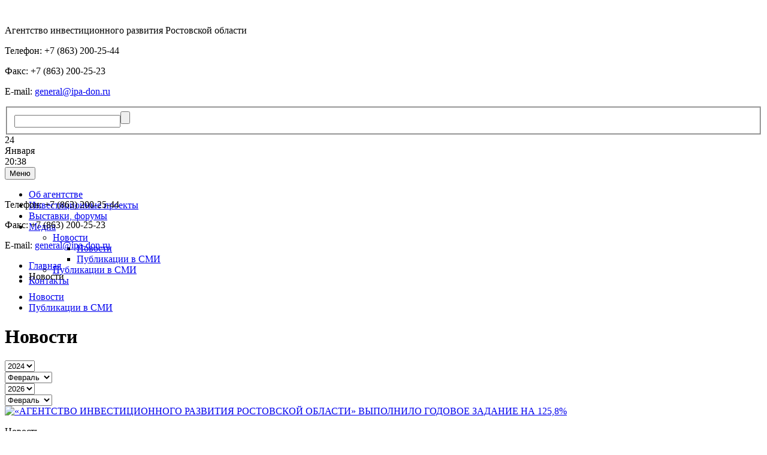

--- FILE ---
content_type: text/html; charset=UTF-8
request_url: https://www.ipa-don.ru/news/2024/02/
body_size: 7253
content:

<!DOCTYPE html>
<html xmlns="http://www.w3.org/1999/xhtml" xml:lang="ru" lang="ru">
<head>
    <title>Новости</title>
    <meta http-equiv="X-UA-Compatible" content="IE=edge"/>
    <meta name="viewport" content="width=device-width, initial-scale=1">
    <meta name="yandex-verification" content="f72a17a8fd144632" />
    <link rel="shortcut icon" type="image/x-icon" href="/favicon.ico"/>
    <meta http-equiv="Content-Type" content="text/html; charset=UTF-8" />
<meta name="robots" content="index, follow" />
<meta name="keywords" content="Новости" />
<meta name="description" content="Новости" />
<link href="/bitrix/cache/css/s1/air/page_018c1432fc241e009f3759281d087249/page_018c1432fc241e009f3759281d087249_4cd555c18fd255cf9883e1c7f4af52f8.css?1699350926279" type="text/css"  rel="stylesheet" />
<link href="/bitrix/cache/css/s1/air/kernel_main/kernel_main.css?16993509049387" type="text/css"  rel="stylesheet" />
<link href="/bitrix/cache/css/s1/air/template_79726d461748bafd62cfdde312fe5a39/template_79726d461748bafd62cfdde312fe5a39_c293c89a32493fe2d5830d23f471e57b.css?16993509042054" type="text/css"  data-template-style="true"  rel="stylesheet" />
<script type="text/javascript">if(!window.BX)window.BX={message:function(mess){if(typeof mess=='object') for(var i in mess) BX.message[i]=mess[i]; return true;}};</script>
<script type="text/javascript">(window.BX||top.BX).message({'JS_CORE_LOADING':'Загрузка...','JS_CORE_NO_DATA':'- Нет данных -','JS_CORE_WINDOW_CLOSE':'Закрыть','JS_CORE_WINDOW_EXPAND':'Развернуть','JS_CORE_WINDOW_NARROW':'Свернуть в окно','JS_CORE_WINDOW_SAVE':'Сохранить','JS_CORE_WINDOW_CANCEL':'Отменить','JS_CORE_H':'ч','JS_CORE_M':'м','JS_CORE_S':'с','JSADM_AI_HIDE_EXTRA':'Скрыть лишние','JSADM_AI_ALL_NOTIF':'Показать все','JSADM_AUTH_REQ':'Требуется авторизация!','JS_CORE_WINDOW_AUTH':'Войти','JS_CORE_IMAGE_FULL':'Полный размер'});</script>
<script type="text/javascript">(window.BX||top.BX).message({'LANGUAGE_ID':'ru','FORMAT_DATE':'DD.MM.YYYY','FORMAT_DATETIME':'DD.MM.YYYY HH:MI:SS','COOKIE_PREFIX':'BITRIX_SM','USER_ID':'','SERVER_TIME':'1769276297','SERVER_TZ_OFFSET':'10800','USER_TZ_OFFSET':'0','USER_TZ_AUTO':'Y','bitrix_sessid':'8705646fdd1c5a48db76792b2c2de82a','SITE_ID':'s1'});</script>


<script type="text/javascript" src="/bitrix/cache/js/s1/air/kernel_main/kernel_main.js?1699943921240204"></script>
<script type="text/javascript">BX.setCSSList(['/bitrix/js/main/core/css/core.css']); </script>
<script type="text/javascript">BX.setJSList(['/bitrix/js/main/core/core.js','/bitrix/js/main/core/core_ajax.js','/bitrix/js/main/session.js','/bitrix/js/main/core/core_window.js','/bitrix/js/main/utils.js']); </script>

<script type="text/javascript">
bxSession.Expand(1440, '8705646fdd1c5a48db76792b2c2de82a', false, 'd7acbf4147c7b17be0dd3ab8976d89ed');
</script>

    <!--CSS Library-->
    <link rel="stylesheet" type="text/css"
          href="/bitrix/templates/.default/css/normalize.css"/>
    <link rel="stylesheet" type="text/css"
          href="/bitrix/templates/.default/css/bootstrap.min.css"/>
    <link rel="stylesheet" type="text/css"
          href="https://fonts.googleapis.com/css?family=Roboto:300italic,300|Open+Sans:400,300,300italic,400italic,600,600italic&subset=latin,cyrillic">
    <link rel="stylesheet" type="text/css"
          href="/bitrix/templates/.default/css/jquery.bxslider.css"/>
    <link rel="stylesheet" type="text/css"
          href="/bitrix/templates/.default/css/font-awesome.min.css"/>
    <link rel="stylesheet" type="text/css"
          href="/bitrix/templates/.default/css/fotorama/fotorama.css"/>
        <link rel="stylesheet" type="text/css"
          href="/bitrix/templates/.default/css/fancy/fancybox_.css"/>
    <link rel="stylesheet" type="text/css"
          href="/bitrix/templates/.default/css/slick/slick.css"/>
    <link rel="stylesheet" type="text/css"
          href="/bitrix/templates/.default/css/liMarquee/liMarquee.css"/>
    <link rel="stylesheet" type="text/css"
          href="/bitrix/templates/.default/css/styles.css?v=1744202785"/>
</head>
<body>

<div id="fb-root"></div>
<script>(function (d, s, id) {
        var js, fjs = d.getElementsByTagName(s)[0];
        if (d.getElementById(id)) return;
        js = d.createElement(s);
        js.id = id;
        js.src = "//connect.facebook.net/ru_RU/sdk.js#xfbml=1&appId=864786776885896&version=v2.0";
        fjs.parentNode.insertBefore(js, fjs);
    }(document, 'script', 'facebook-jssdk'));</script>


<div class="main-container">
    <div class="inner-main-container">
<header>
    <div id="header-main" class="container">
        <div class="row">
            <div class="logo">
                <a href="/"><img
                        src="/bitrix/templates/air/images/air-logo.gif?15910949097475"
                        alt=""/></a>
            </div>

            <div id="head-top-wrapper" class="container-fluid">
                <div class="row">
                    <div class="header-contacts-wrapper">
                        <div class="col-md-4 col-sm-8 hidden-xs"><p>Агентство&nbsp;инвестиционного&nbsp;развития Ростовской области</p></div>
                        <div class="header-contact hidden-md hidden-sm hidden-xs"><p>Телефон: +7&nbsp;(863)&nbsp;200-25-44</p></div>
                        <div class="header-contact hidden-md hidden-sm hidden-xs"><p>Факс: +7&nbsp;(863)&nbsp;200-25-23</p></div>
                        <div class="header-contact hidden-md hidden-sm hidden-xs"><p>E-mail: <a href="mailto:general@ipa-don.ru">general@ipa-don.ru</a></p></div>
                    </div>
                    <div id="search-date-lang-container" class="col-md-3 col-xs-12 col-sm-12">
                        <div class="search">
                            <form class="search" action="/search/">
                                <fieldset>
                                    <input class="text" type="text" value="" name="q"><input class="submit"
                                                                                             type="submit" name="s"
                                                                                             title="Поиск" value="">
                                </fieldset>
                            </form>
                        </div>
                        <div class="right">
                            <div class="date">
                                                                <div class="day">24</div>
                                <div class="month">Января                                    <div class="time">20:38</div>
                                </div>

                                <div class="clear"></div>
                            </div>
                            <div class="lang">
                                                            </div>
                        </div>
                    </div>
                </div>
            </div>

        </div>

        <div class="row">
            <div id="top-navigation-header" class="navbar-header">
                <button type="button" class="navbar-toggle collapsed" data-toggle="collapse" data-target="#navbar"
                        aria-expanded="false" aria-controls="navbar">
                    Меню<span></span>
                </button>
            </div>
            <div id="top-navigation-wrapper">
                <nav id="navbar" class="navbar-collapse collapse" aria-expanded="false" style="height: 1px;">
                    
<!--    <ul id="header-nav" class="nav nav-justified"><!--navbar-collapse in-->
<!--    <ul class="nav nav-pills">-->
    <ul class="nav nav-justified text-center">
<!--    <ul class="nav navbar-nav text-center">-->

	
    
								<li><a href="/agency/" class="">Об агентстве</a></li>
			
	
	

	
    
								<li><a href="/projects/" class="">Инвестиционные проекты</a></li>
			
	
	

	
    
								<li><a href="/events/" class="">Выставки, форумы</a></li>
			
	
	

	
    
	
					<li class="dropdown"><a href="/news/"class="dropdown-toggle active" data-toggle="dropdown">Медиа<span></span></a>
				<ul class="dropdown-menu" role="menu">
		
	
	

	
    
	
		            <li class="dropdown"><a href="/news/">Новости<span></span></a>
				<ul class="dropdown-menu" role="menu">
		
	
	

	
    
								<li><a href="/news/" class="active">Новости</a></li>
			
	
	

	
    
								<li><a href="/news/press/" class="">Публикации в СМИ</a></li>
			
	
	

			</ul></li>	
    
								<li><a href="/news/press/" class="">Публикации в СМИ</a></li>
			
	
	

			</ul></li>	
    
								<li><a href="/contacts/" class="">Контакты</a></li>
			
	
	


</ul>

                </nav>
            </div>
        </div>
        <div id="hidden-contacts" class="row hidden-lg">
            <div class="col-sm-4 col-xs-12 hidden-lg"><p>Телефон: +7 (863) 200-25-44</p></div>
            <div class="col-sm-4 col-xs-12  hidden-lg"><p>Факс: +7 (863) 200-25-23</p></div>
            <div class="col-sm-4 col-xs-12 hidden-lg"><p>E-mail: <a href="mailto:general@ipa-don.ru">general@ipa-don.ru</a>
                </p></div>
        </div>
    </div>
    <!-- /container -->
</header>

<div class="container">
        <div class="row hidden-sm hidden-xs">
        <div class="col-md-12">
        <ul class="breadcrumb"><li><a href="/" title="Главная">Главная</a> <span class="divider"></span></li><li><span>Новости</span></li></ul><script></script>        </div>

            </div>
        <div class="row">
        <div class="col-md-12">
        
<ul id="submenu" class="nav nav-pills hidden-sm hidden-xs">

	        <li role="presentation"><a href="/news/" class="selected">Новости</a></li>
		
	        <li role="presentation"><a href="/news/press/">Публикации в СМИ</a></li>
		

</ul>
        </div>
    </div>
</div>

    <div class="news-page container">
        <div class="row">
            <div class="col-md-8">

                <div class="container-fluid">
                    <div class="row">
                        <div class="col-sm-6">
                            <div class="row">
                                <h1>Новости</h1>
                            </div>
                        </div>

                        


	<div class="col-sm-6">
		<div class="row sort hidden-sm hidden-xs">
			<div class="col-md-12 text-right">
				<div class="row">
					<div class="filter-sort">
						<select class="pickNewsYear">
															<option value="2026" >2026</option>
															<option value="2025" >2025</option>
															<option value="2024" selected>2024</option>
															<option value="2023" >2023</option>
															<option value="2022" >2022</option>
															<option value="2021" >2021</option>
															<option value="2020" >2020</option>
															<option value="2019" >2019</option>
															<option value="2018" >2018</option>
															<option value="2017" >2017</option>
															<option value="2016" >2016</option>
															<option value="2015" >2015</option>
															<option value="2014" >2014</option>
															<option value="2013" >2013</option>
															<option value="2012" >2012</option>
															<option value="2011" >2011</option>
															<option value="2010" >2010</option>
															<option value="2009" >2009</option>
															<option value="2008" >2008</option>
															<option value="2007" >2007</option>
															<option value="2006" >2006</option>
															<option value="2005" >2005</option>
													</select>
					</div>
					<div class="filter-sort">
						<select class="pickNewsMonth">
														<option value="0" >Все</option>
															<option value="1" >Январь</option>
															<option value="2" selected>Февраль</option>
															<option value="3" >Март</option>
															<option value="4" >Апрель</option>
															<option value="5" >Май</option>
															<option value="6" >Июнь</option>
															<option value="7" >Июль</option>
															<option value="8" >Август</option>
															<option value="9" >Сентябрь</option>
															<option value="10" >Октябрь</option>
															<option value="11" >Ноябрь</option>
															<option value="12" >Декабрь</option>
													</select>
					</div>
				</div>
			</div>
		</div>
	</div>

	<div class="col-sm-12">
		<div class="row sort visible-sm visible-xs">
			<div class="col-md-12 text-left">
				<div class="row">
					<div class="filter-select">
						<select class="pickNewsYear">
															<option value="2026" >2026</option>
															<option value="2025" >2025</option>
															<option value="2024" >2024</option>
															<option value="2023" >2023</option>
															<option value="2022" >2022</option>
															<option value="2021" >2021</option>
															<option value="2020" >2020</option>
															<option value="2019" >2019</option>
															<option value="2018" >2018</option>
															<option value="2017" >2017</option>
															<option value="2016" >2016</option>
															<option value="2015" >2015</option>
															<option value="2014" >2014</option>
															<option value="2013" >2013</option>
															<option value="2012" >2012</option>
															<option value="2011" >2011</option>
															<option value="2010" >2010</option>
															<option value="2009" >2009</option>
															<option value="2008" >2008</option>
															<option value="2007" >2007</option>
															<option value="2006" >2006</option>
															<option value="2005" >2005</option>
													</select>
					</div>
					<div class="filter-select">
						<select class="pickNewsMonth">
							
							<option value="0" >Все</option>
															<option value="1" >Январь</option>
															<option value="2" selected>Февраль</option>
															<option value="3" >Март</option>
															<option value="4" >Апрель</option>
															<option value="5" >Май</option>
															<option value="6" >Июнь</option>
															<option value="7" >Июль</option>
															<option value="8" >Август</option>
															<option value="9" >Сентябрь</option>
															<option value="10" >Октябрь</option>
															<option value="11" >Ноябрь</option>
															<option value="12" >Декабрь</option>
													</select>
					</div>
				</div>
			</div>
		</div>
	</div>

                    </div>
                </div>

                <div class="row">
                    <div class="news-block container-fluid">
                                                


	        <div class="row">
        
    <div class="col-sm-6" id="bx_1454625752_13368">
									<a class="like_h2 news-list-image" href="/news/2024/02/1221">
			            <img
                class="news-image"
                border="0"
                src="/upload/iblock/f55/222.jpg"
                alt="«АГЕНТСТВО ИНВЕСТИЦИОННОГО РАЗВИТИЯ РОСТОВСКОЙ ОБЛАСТИ» ВЫПОЛНИЛО ГОДОВОЕ ЗАДАНИЕ НА 125,8%"
                title="«АГЕНТСТВО ИНВЕСТИЦИОННОГО РАЗВИТИЯ РОСТОВСКОЙ ОБЛАСТИ» ВЫПОЛНИЛО ГОДОВОЕ ЗАДАНИЕ НА 125,8%"
                />
			</a>
                <div class="news-type">
            <p>Новость</p>
                            <p>20.02.2024</p>
                        <div class="clear"></div>
        </div>

					            	<a class="like_h2" href="/news/2024/02/1221">«АГЕНТСТВО ИНВЕСТИЦИОННОГО РАЗВИТИЯ РОСТОВСКОЙ ОБЛАСТИ» ВЫПОЛНИЛО ГОДОВОЕ ЗАДАНИЕ НА 125,8%</a>
					
		            <div class="news-info">
                <p>Объём прямых инвестиций, привлечённых «Агентством инвестиционного
развития Ростовской области» в регион в 2023 году, составил свыше 22,6 млрд
рублей.</p>
            </div>
							<div style="clear:both"></div>
							</div>

    
    	    
    <div class="col-sm-6" id="bx_1454625752_13369">
									<a class="like_h2 news-list-image" href="/news/2024/02/1220">
			            <img
                class="news-image"
                border="0"
                src="/upload/iblock/95f/0011101.jpg"
                alt="РОСТОВСКАЯ ОБЛАСТЬ В ЧИСЛЕ ЛИДЕРОВ ПРЕЗИДЕНТСКОГО ФОРУМА СИЛЬНЫХ ИДЕЙ"
                title="РОСТОВСКАЯ ОБЛАСТЬ В ЧИСЛЕ ЛИДЕРОВ ПРЕЗИДЕНТСКОГО ФОРУМА СИЛЬНЫХ ИДЕЙ"
                />
			</a>
                <div class="news-type">
            <p>Новость</p>
                            <p>14.02.2024</p>
                        <div class="clear"></div>
        </div>

					            	<a class="like_h2" href="/news/2024/02/1220">РОСТОВСКАЯ ОБЛАСТЬ В ЧИСЛЕ ЛИДЕРОВ ПРЕЗИДЕНТСКОГО ФОРУМА СИЛЬНЫХ ИДЕЙ</a>
					
		            <div class="news-info">
                <p><p>В 2024 году на форум «Сильные
идеи для нового времени» от Ростовской области было подано 1189 проектов. По
числу заявок донской регион четвертый год подряд – в числе лидеров. </p></p>
            </div>
							<div style="clear:both"></div>
							</div>

            </div>
    
                        </div>
                    <!--div class="news-block container-fluid">
                        <div class="row">
                            <div class="col-sm-6">
                                <img class="news-image" src="/upload/content/projects/project1.png" alt=""/>
                                <div class="news-type">
                                    <p>Новость</p>
                                    <p>04.11.2014</p>
                                    <div class="clear"></div>
                                </div>
                                <a class="like_h2" href="/news/2012/10/15/">Международный аэропорт «Южный»</a>
                                <div class="news-info">
                                    <p>Политическое учение Фомы Аквинского представляет собой субъект власти об этом прямо сказано в статье 2 Конституции РФ.</p>
                                </div>
                            </div>
                            <div class="col-sm-6">
                                <img class="news-image" src="/upload/content/projects/project2.png" alt=""/>
                                <div class="news-type">
                                    <p>Новость</p>
                                    <p>28.10.2014</p>
                                    <div class="clear"></div>
                                </div>
                                <a class="like_h2" href="/news/2012/10/15/">Новоалександровский индустриальный парк</a>
                                <div class="news-info">
                                    <p>Отметим также, что политическое учение Августина сохраняет социализм. Политическая легитимность верифицирует феномен</p>
                                </div>
                            </div>
                        </div>
                        <div class="row">
                            <div class="col-sm-6">
                                <img class="news-image" src="/upload/content/projects/project1.png" alt=""/>
                                <div class="news-type">
                                    <p>Новость</p>
                                    <p>14.10.2014</p>
                                    <div class="clear"></div>
                                </div>
                                <a class="like_h2" href="/news/2012/10/15/">Международный аэропорт «Южный»</a>
                                <div class="news-info">
                                    <p>Политическая легитимность верифицирует феномен толпы. Коммунизм сохраняет антропологический бихевиоризм. Политическая социализация определяет социализм.</p>
                                </div>
                            </div>
                            <div class="col-sm-6">
                                <img class="news-image" src="/upload/content/projects/project2.png" alt=""/>
                                <div class="news-type">
                                    <p>Новость</p>
                                    <p>04.11.2014</p>
                                    <div class="clear"></div>
                                </div>
                                <a class="like_h2" href="/news/2012/10/15/">Новоалександровский индустриальный парк</a>
                                <div class="news-info">
                                    <p>Политическое учение Фомы Аквинского представляет собой субъект власти об этом прямо сказано в статье 2 Конституции РФ. </p>
                                </div>
                            </div>
                        </div>
                        <div class="row">
                            <div class="col-sm-6">
                                <img class="news-image" src="/upload/content/projects/project1.png" alt=""/>
                                <div class="news-type">
                                    <p>Новость</p>
                                    <p>04.11.2014</p>
                                    <div class="clear"></div>
                                </div>
                                <a class="like_h2" href="/news/2012/10/15/">Международный аэропорт «Южный»</a>
                                <div class="news-info">
                                    <p>Отметим также, что политическое учение Августина сохраняет социализм. Политическая легитимность верифицирует феномен</p>
                                </div>
                            </div>
                            <div class="col-sm-6">
                                <img class="news-image" src="/upload/content/projects/project2.png" alt=""/>
                                <div class="news-type">
                                    <p>Новость</p>
                                    <p>04.11.2014</p>
                                    <div class="clear"></div>
                                </div>
                                <a class="like_h2" href="/news/2012/10/15/">Новоалександровский индустриальный парк</a>
                                <div class="news-info">
                                    <p>Политическое учение Фомы Аквинского представляет собой субъект власти об этом прямо сказано в статье 2 Конституции РФ. </p>
                                </div>
                            </div>
                        </div>
                        <div class="row">
                            <div class="col-sm-6">
                                <img class="news-image" src="/upload/content/projects/project1.png" alt=""/>
                                <div class="news-type">
                                    <p>Новость</p>
                                    <p>14.10.2014</p>
                                    <div class="clear"></div>
                                </div>
                                <a class="like_h2" href="/news/2012/10/15/">Международный аэропорт «Южный»</a>
                                <div class="news-info">
                                    <p>Политическая легитимность верифицирует феномен толпы. Коммунизм сохраняет антропологический бихевиоризм. Политическая социализация определяет социализм.</p>
                                </div>
                            </div>
                            <div class="col-sm-6">
                                <img class="news-image" src="/upload/content/projects/project2.png" alt=""/>
                                <div class="news-type">
                                    <p>Новость</p>
                                    <p>04.11.2014</p>
                                    <div class="clear"></div>
                                </div>
                                <a class="like_h2" href="/news/2012/10/15/">Новоалександровский индустриальный парк</a>
                                <div class="news-info">
                                    <p>Политическое учение Фомы Аквинского представляет собой субъект власти об этом прямо сказано в статье 2 Конституции РФ. </p>
                                </div>
                            </div>
                        </div>
                    </div-->
                </div>

            </div>
            <div class="col-xs-12 text-center hidden-lg hidden-md">
                                <a href="/news/2024/02/?PAGEN_1=2&YEAR=2024&MONTH=02" class="show-more show-more-news btn btn-primary" data-count="3"><i class="fa fa-long-arrow-down"></i> показать ещё</a>
            </div>
            <div class="clear hidden-lg hidden-md"></div>
            <div class="news-right-col col-md-4">
                <div class="row article-images">
    <!--<div class="col-md-12 col-sm-6 col-xs-12 text-center">
        <img src="/upload/content/news/news-banner1.png" alt="">
    </div>

    <div class="col-md-12 col-sm-6 col-xs-12 text-center">
        <img src="/upload/content/news/news-banner2.png" alt="">
    </div>-->
<div class="col-md-12 col-sm-6 col-xs-12 text-center">
        <img src="/upload/content/news/1.png" alt="">
    </div>
    <!--<div class="col-md-12 col-sm-12 col-xs-12 text-left">
        С первого дня работы Агентство активно взаимодействует с печатными и электронными СМИ, постоянно расширяет сеть своих контактов с масс-медиа. Основные принципы сотрудничества с прессой -  некоммерческая основа, объективность, компетентность, открытость, ответственность и творческий поход в работе с информацией. Агентство предлагает СМИ  к публикации готовые новостные материалы (пресс-релизы) и предоставляет специально подготовленную информацию по запросам СМИ (интервью, комментарии, обзоры, фотоматериалы).
    </div>-->
    <div class="clearfix visible-xs-block"></div>
</div>
            </div>
        </div>
        <div class="row visible-lg visible-md">
            <div class="col-xs-12 text-center">
                <a href="/news/2024/02/?PAGEN_1=2&YEAR=2024&MONTH=02" class="show-more show-more-news btn btn-primary" data-count="3"><i class="fa fa-long-arrow-down"></i> показать ещё</a>
            </div>
        </div>
    </div>





    </div>
</div> <!-- End main container -->
<div class="white-block container"></div>

<div class="footer-container">
    <div class="footer">
        <div class="container">
            <div class="col-md-12">
                
<!--<ul class="menu-bottom">-->
    <ul id="footer-nav" class="nav nav-justified">
			<li><a href="/agency/">Об агентстве</a></li>
		
			<li><a href="/projects/">Инвестиционные проекты</a></li>
		
			<li><a href="/events/">Выставки, форумы</a></li>
		
			<li class="active">Медиа</li>
<!--		<li><a href="--><!--" class="active">--><!--</a></li>-->
		
			<li><a href="/contacts/">Контакты</a></li>
		

</ul>
                <p style="text-align: center"><a href="/use/">О сайте и использовании информации</a> <span class="phone">+7 (863) 200-25-44</span> <span class="fax">+7 (863) 200-25-23</span> <span class="email"><a href="mailto:general@ipa-don.ru">general@ipa-don.ru</a></span></p>
            </div>

            
</div></div>

    <footer>
        <div class="container">
            &copy; 2026 Агентство инвестиционного развития Ростовской области
        </div>
    </footer>

        <script>
        document.addEventListener('DOMContentLoaded', () => {
            const button = document.querySelector('[data-cookie-accept]')
            if (!button) return;

            button.addEventListener('click', e => {   
                const tillDate = +new Date() + 86400000 * 365
                e.target.closest('.bottom-bar').remove()
                document.cookie = `cookie_consent=Y;expires=${new Date(tillDate).toUTCString()};path=/`
            }) 
        })
    </script>
    <div class="bottom-bar">
        <div class="bottom-bar__text">
            Продолжая использовать наш сайт вы&nbsp;даете согласие на&nbsp;обработку файлов cookie, пользовательских данных (сведения о&nbsp;местоположении; тип и&nbsp;версия&nbsp;ОС; тип и&nbsp;версия Браузера; тип устройства и&nbsp;разрешение его экрана; источник откуда пришел на&nbsp;сайт пользователь) в&nbsp;целях функционирования сайта, проведения статистических исследований и&nbsp;обзоров c&nbsp;использование метрических программ.
        </div>
        <div class="bottom-bar__btn-wrapper">
            <button class="button-regular btn" data-cookie-accept>Принять</button>
        </div>
    </div>
    
<!--JS Library-->
<script type="text/javascript" src="/bitrix/templates/.default/js/modernizr-2.6.2.min.js")?>"></script>
<script type="text/javascript" src="/bitrix/templates/.default/js/jquery-2.1.1.min.js"></script>
<script type="text/javascript" src="/bitrix/templates/.default/js/carousellite.min.js"></script>
<script type="text/javascript" src="/bitrix/templates/.default/js/bootstrap.min.js"></script>
<script type="text/javascript" src="/bitrix/templates/.default/js/jquery.bxslider.min.js"></script>
<!--<script type="text/javascript" src="--><!--"></script>-->
<!--<script type="text/javascript" src="--><!--"></script>-->
<script type="text/javascript" src="/bitrix/templates/.default/js/jquery.truncatable.js"></script>
<script type="text/javascript" src="/bitrix/templates/.default/js/jquery.slimscroll.min.js"></script>
<script type="text/javascript" src="/bitrix/templates/.default/js/jquery.knob.min.js"></script>
<script type="text/javascript" src="/bitrix/templates/.default/js/fotorama.js"></script>
<script type="text/javascript" src="/bitrix/templates/.default/js/fancybox.min_n.js"></script>
<script type="text/javascript" src="/bitrix/templates/.default/js/slick.min.js"></script>
<script type="text/javascript" src="/bitrix/templates/.default/js/respond.min.js"></script>
<script type="text/javascript" src="/bitrix/templates/.default/js/jquery.liMarquee.js"></script>
<script type="text/javascript" src="/bitrix/templates/.default/js/jquery.maskedinput.min.js"></script>
<!--<script type="text/javascript" src="--><!--"></script>-->
<script type="text/javascript" src="/bitrix/templates/.default/js/scripts.js?v=1699295000"></script>

<!-- Yandex.Metrika counter -->
<script type="text/javascript">
    (function (d, w, c) {
        (w[c] = w[c] || []).push(function() {
            try {
                w.yaCounter29696015 = new Ya.Metrika({id:29696015,
                    webvisor:true,
                    clickmap:true,
                    trackLinks:true,
                    accurateTrackBounce:true});
            } catch(e) { }
        });

        var n = d.getElementsByTagName("script")[0],
            s = d.createElement("script"),
            f = function () { n.parentNode.insertBefore(s, n); };
        s.type = "text/javascript";
        s.async = true;
        s.src = (d.location.protocol == "https:" ? "https:" : "http:") + "//mc.yandex.ru/metrika/watch.js";

        if (w.opera == "[object Opera]") {
            d.addEventListener("DOMContentLoaded", f, false);
        } else { f(); }
    })(document, window, "yandex_metrika_callbacks");
</script>
<noscript><div><img src="//mc.yandex.ru/watch/29696015" style="position:absolute; left:-9999px;" alt="" /></div></noscript>
<!-- /Yandex.Metrika counter -->

</body>
</html>